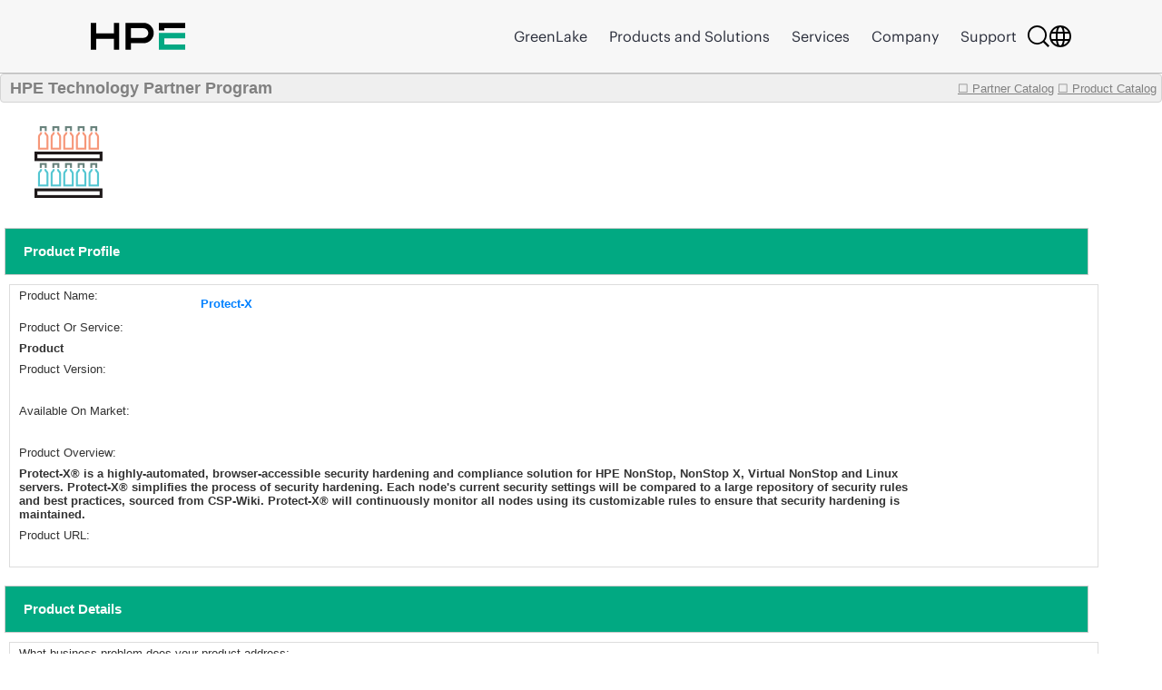

--- FILE ---
content_type: text/html;charset=UTF-8
request_url: https://techpartner.it.hpe.com/TechPartner/Component.xhtml;jsessionid=B07FEEA1C9E80925C27E6FFEBF11E7B9?spcid=196
body_size: 22511
content:
<?xml version="1.0" encoding="UTF-8" ?>
<!DOCTYPE html>
<html xmlns="http://www.w3.org/1999/xhtml"><head id="j_idt2"><link type="text/css" rel="stylesheet" href="/jakarta.faces.resource/theme.css.xhtml;jsessionid=65AC95F8F7ABB6B7690B92ECFF424EEF?ln=primefaces-bootstrap&amp;v=13.0.10&amp;e=13.0.10" /><link type="text/css" rel="stylesheet" href="/jakarta.faces.resource/primeicons/primeicons.css.xhtml;jsessionid=65AC95F8F7ABB6B7690B92ECFF424EEF?ln=primefaces&amp;v=13.0.10&amp;e=13.0.10" /><link rel="stylesheet" href="/jakarta.faces.resource/css/main.css.xhtml;jsessionid=65AC95F8F7ABB6B7690B92ECFF424EEF" /><link rel="stylesheet" href="/jakarta.faces.resource/css/IotMain.css.xhtml;jsessionid=65AC95F8F7ABB6B7690B92ECFF424EEF" /><link rel="stylesheet" href="/jakarta.faces.resource/components.css.xhtml;jsessionid=65AC95F8F7ABB6B7690B92ECFF424EEF?ln=primefaces&amp;v=13.0.10&amp;e=13.0.10" /><script src="/jakarta.faces.resource/jquery/jquery.js.xhtml;jsessionid=65AC95F8F7ABB6B7690B92ECFF424EEF?ln=primefaces&amp;v=13.0.10&amp;e=13.0.10"></script><script src="/jakarta.faces.resource/jquery/jquery-plugins.js.xhtml;jsessionid=65AC95F8F7ABB6B7690B92ECFF424EEF?ln=primefaces&amp;v=13.0.10&amp;e=13.0.10"></script><script src="/jakarta.faces.resource/core.js.xhtml;jsessionid=65AC95F8F7ABB6B7690B92ECFF424EEF?ln=primefaces&amp;v=13.0.10&amp;e=13.0.10"></script><script src="/jakarta.faces.resource/components.js.xhtml;jsessionid=65AC95F8F7ABB6B7690B92ECFF424EEF?ln=primefaces&amp;v=13.0.10&amp;e=13.0.10"></script><script src="/jakarta.faces.resource/touch/touchswipe.js.xhtml;jsessionid=65AC95F8F7ABB6B7690B92ECFF424EEF?ln=primefaces&amp;v=13.0.10&amp;e=13.0.10"></script><!--[if lt IE 9]><script src="/jakarta.faces.resource/js/html5shiv.js.xhtml?ln=bsf"></script><script src="/jakarta.faces.resource/js/respond.js.xhtml?ln=bsf"></script><![endif]--><script src="/jakarta.faces.resource/validation/validation.js.xhtml;jsessionid=65AC95F8F7ABB6B7690B92ECFF424EEF?ln=primefaces&amp;v=13.0.10&amp;e=13.0.10"></script><script src="/jakarta.faces.resource/validation/validation.bv.js.xhtml;jsessionid=65AC95F8F7ABB6B7690B92ECFF424EEF?ln=primefaces&amp;v=13.0.10&amp;e=13.0.10"></script><script type="text/javascript">if(window.PrimeFaces){PrimeFaces.settings.locale='en';PrimeFaces.settings.viewId='/TechPartner/Component.xhtml';PrimeFaces.settings.contextPath='';PrimeFaces.settings.cookiesSecure=false;PrimeFaces.settings.cookiesSameSite='Strict';PrimeFaces.settings.validateEmptyFields=true;PrimeFaces.settings.considerEmptyStringNull=false;}</script>
            <title>HPE Technology Partner Product catalog - Component</title>
            <script type="text/javascript" src="https://h50007.www5.hpe.com/caas-static/js/framework/jquery/v-1-8/jquery.js"></script>
  			<script type="text/javascript" src="https://h50007.www5.hpe.com/caas-static/js/framework/jquery/v-1-8/can.jquery.js"></script>
  			<script type="text/javascript" src=" https://h50007.www5.hpe.com/hfws/us/en/hpe/latest?contentType=js"></script><script src="/jakarta.faces.resource/js/main.js.xhtml;jsessionid=65AC95F8F7ABB6B7690B92ECFF424EEF"></script>
			
			<script type="text/javascript">  
 				var $jq = jQuery.noConflict(true);  
			</script>
		
<style type="text/css">
 	#top>div {overflow: hidden;} 
    .ui-sticky {
        top: 0 !important;
        background: #FFFFFF !important;
    }
    @media (max-width: 100%) {
        .ui-sticky {
            top: 0 !important;
        }
    }
    
    .ui-selectmanycheckbox .ui-chkbox .ui-chkbox-box {
          font-size: 0.7em !important;
    }
            
    .ui-selectmanycheckbox .ui-chkbox-box {
          height: 10px !important; /* you can change this value according to the value of your font-size. */
          width: 10px !important;
     }
     
     .myPanelSearch.ui-panel .ui-panel-titlebar .ui-panel-title {
     font-size: 0.85em !important;
     border:none !important;
     }
     .myPanelSearch.ui-panel-content{
     	font-size: 0.7em !important;
     }
	.ui-widget {
 		font-size: 0.95em !important;
	}     
</style></head><body><div id="j_idt12" style="width:50px;height:50px;position:fixed;right:50px;bottom:20px"><div id="j_idt12_start" style="display:none"><img id="j_idt13" src="/jakarta.faces.resource/img/ajaxloader.gif.xhtml;jsessionid=65AC95F8F7ABB6B7690B92ECFF424EEF?pfdrid_c=true" alt="" /></div></div><script id="j_idt12_s" type="text/javascript">$(function(){PrimeFaces.cw("AjaxStatus","widget_j_idt12",{id:"j_idt12",delay:0});});</script><span id="growl" class="ui-growl-pl" data-widget="widget_growl" data-summary="data-summary" data-severity="all,error" data-redisplay="true"></span><script id="growl_s" type="text/javascript">$(function(){PrimeFaces.cw("Growl","widget_growl",{id:"growl",sticky:false,life:3000,escape:true,keepAlive:false,msgs:[]});});</script>
            
 			<div style="background: #FFFFFF;">
            
			<div id="header" class="header"></div><div id="tb" class="ui-toolbar ui-widget ui-widget-header ui-corner-all" role="toolbar" style="background: rgba(54, 54, 54, 0.08);height:30px;"><div class="ui-toolbar-group-left"><a href="/TechPartner/solutioncatalog.xhtml;jsessionid=65AC95F8F7ABB6B7690B92ECFF424EEF" style="width:100%;margin-left:10px;color:grey;font-size:18px;font-weight:bold;text-decoration:none;">
            				HPE Technology Partner Program
            			</a></div><div class="ui-toolbar-group-right"><a href="/TechPartner/PartnerHome.xhtml;jsessionid=65AC95F8F7ABB6B7690B92ECFF424EEF" class="logofontReport" style="color:grey;font-weight:normal;"><span></span>☐ Partner Catalog</a>
                		 
                		<a href="/TechPartner/ProductTested.xhtml;jsessionid=65AC95F8F7ABB6B7690B92ECFF424EEF" class="logofontReport" style="color:grey;margin-right:5px;font-weight:normal;"><span></span>☐ Product Catalog</a></div></div><div id="j_idt22"></div><script id="j_idt22_s" type="text/javascript">$(function(){PrimeFaces.cw("Sticky","widget_j_idt22",{id:"j_idt22",target:"tb"});});</script>

				<br />
<form id="productProfile" name="productProfile" method="post" action="/TechPartner/Component.xhtml;jsessionid=65AC95F8F7ABB6B7690B92ECFF424EEF" enctype="application/x-www-form-urlencoded">
<input type="hidden" name="productProfile" value="productProfile" />
<img id="productProfile:j_idt24" src="/jakarta.faces.resource/partnerLogo/inventory.png.xhtml;jsessionid=65AC95F8F7ABB6B7690B92ECFF424EEF" alt="" style="width: 140px;height: 90px;margin: 5px;margin-right: 30px;background-color: white;" />
				<div id="profile" class="detailPageTitle">Product Profile</div><div id="productProfile:j_idt26" class="ui-panelgrid ui-widget" style="margin-left:10px;width:1200px;"><div id="productProfile:j_idt26_content" class="ui-panelgrid-content ui-widget-content ui-grid ui-grid-responsive"><div id="productProfile:j_idt27" class="ui-g"><div id="productProfile:j_idt28" style="width:200px;border:none;" class="ui-panelgrid-cell ui-g-12 ui-md-1"><label id="productProfile:j_idt29" class="ui-outputlabel ui-widget"><span class="ui-outputlabel-label">Product Name:</span></label></div><div id="productProfile:j_idt30" style="border:none;" class="ui-panelgrid-cell companyNameBig"><label id="productProfile:j_idt31" class="ui-outputlabel ui-widget"><span class="ui-outputlabel-label">Protect-X</span></label></div></div><div id="productProfile:j_idt32" class="ui-g"><div id="productProfile:j_idt33" style="width:200px;border:none;" class="ui-panelgrid-cell ui-g-12 ui-md-1"><label id="productProfile:j_idt34" class="ui-outputlabel ui-widget"><span class="ui-outputlabel-label">Product Or Service:</span></label></div><div id="productProfile:j_idt35" style="width:1000px;float:left;font-weight:bold !important;border:none;" class="ui-panelgrid-cell ui-g-12 ui-md-1"><label id="productProfile:j_idt36" class="ui-outputlabel ui-widget"><span class="ui-outputlabel-label">Product</span></label></div></div><div id="productProfile:j_idt37" class="ui-g"><div id="productProfile:j_idt38" style="width:200px;border:none;" class="ui-panelgrid-cell ui-g-12 ui-md-1"><label id="productProfile:j_idt39" class="ui-outputlabel ui-widget"><span class="ui-outputlabel-label">Product Version:</span></label></div><div id="productProfile:j_idt40" style="width:1000px;float:left;font-weight:bold !important;border:none;" class="ui-panelgrid-cell ui-g-12 ui-md-1"><label id="productProfile:j_idt41" class="ui-outputlabel ui-widget"></label></div></div><div id="productProfile:j_idt42" class="ui-g"><div id="productProfile:j_idt43" style="width:200px;border:none;" class="ui-panelgrid-cell ui-g-12 ui-md-1"><label id="productProfile:j_idt44" class="ui-outputlabel ui-widget"><span class="ui-outputlabel-label">Available On Market:</span></label></div><div id="productProfile:j_idt45" style="width:1000px;float:left;font-weight:bold !important;border:none;" class="ui-panelgrid-cell ui-g-12 ui-md-1"><label id="productProfile:j_idt46" class="ui-outputlabel ui-widget"></label></div></div><div id="productProfile:j_idt47" class="ui-g"><div id="productProfile:j_idt48" style="width:200px;border:none;" class="ui-panelgrid-cell ui-g-12 ui-md-1"><label id="productProfile:j_idt49" class="ui-outputlabel ui-widget"><span class="ui-outputlabel-label">Product Overview:</span></label></div><div id="productProfile:j_idt50" style="width:1000px;float:left;font-weight:bold !important;border:none;" class="ui-panelgrid-cell ui-g-12 ui-md-1"><label id="productProfile:j_idt51" class="ui-outputlabel ui-widget"><span class="ui-outputlabel-label">Protect-X® is a highly-automated, browser-accessible security hardening and compliance solution for HPE NonStop, NonStop X, Virtual NonStop and Linux servers. Protect-X® simplifies the process of security hardening. Each node's current security settings will be compared to a large repository of security rules and best practices, sourced from CSP-Wiki. Protect-X® will continuously monitor all nodes using its customizable rules to ensure that security hardening is maintained.</span></label></div></div><div id="productProfile:j_idt52" class="ui-g"><div id="productProfile:j_idt53" style="width:200px;border:none;" class="ui-panelgrid-cell ui-g-12 ui-md-1"><label id="productProfile:j_idt54" class="ui-outputlabel ui-widget"><span class="ui-outputlabel-label">Product URL:</span></label></div><div id="productProfile:j_idt55" style="width:1000px;float:left;font-weight:bold !important;border:none;" class="ui-panelgrid-cell ui-g-12 ui-md-1"><label id="productProfile:j_idt56" class="ui-outputlabel ui-widget"></label></div></div></div></div>
				
				<div id="productDetails" class="detailPageTitle">Product Details</div><div id="productProfile:j_idt58" class="ui-panelgrid ui-widget" style="margin-left:10px;;width:1200px;"><div id="productProfile:j_idt58_content" class="ui-panelgrid-content ui-widget-content ui-grid ui-grid-responsive"><div id="productProfile:j_idt59" class="ui-g"><div id="productProfile:j_idt60" style="width:400px;border:none;" class="ui-panelgrid-cell ui-g-12 ui-md-1"><label id="productProfile:j_idt61" class="ui-outputlabel ui-widget"><span class="ui-outputlabel-label">What business problem does your product address:</span></label></div><div id="productProfile:j_idt62" style="width:800px;float:left;font-weight:bold !important;border:none;" class="ui-panelgrid-cell ui-g-12 ui-md-1"><label id="productProfile:j_idt63" class="ui-outputlabel ui-widget"><span class="ui-outputlabel-label">Security and compliance solution for Guradian, OSS and Linux/Unix environments</span></label></div></div><div id="productProfile:j_idt64" class="ui-g"><div id="productProfile:j_idt65" style="width:400px;border:none;" class="ui-panelgrid-cell ui-g-12 ui-md-1"><label id="productProfile:j_idt66" class="ui-outputlabel ui-widget"><span class="ui-outputlabel-label">Press Awards Or Publications About The Product:</span></label></div><div id="productProfile:j_idt67" style="width:800px;float:left;font-weight:bold !important;border:none;" class="ui-panelgrid-cell ui-g-12 ui-md-1"><label id="productProfile:j_idt68" class="ui-outputlabel ui-widget"></label></div></div><div id="productProfile:j_idt69" class="ui-g"><div id="productProfile:j_idt70" style="width:400px;border:none;" class="ui-panelgrid-cell ui-g-12 ui-md-1"><label id="productProfile:j_idt71" class="ui-outputlabel ui-widget"><span class="ui-outputlabel-label">What application does your product work with:</span></label></div><div id="productProfile:j_idt72" style="width:800px;float:left;font-weight:bold !important;border:none;" class="ui-panelgrid-cell ui-g-12 ui-md-1"><label id="productProfile:j_idt73" class="ui-outputlabel ui-widget"><span class="ui-outputlabel-label">N/A </span></label></div></div><div id="productProfile:j_idt74" class="ui-g"><div id="productProfile:j_idt75" style="width:400px;border:none;" class="ui-panelgrid-cell ui-g-12 ui-md-1"><label id="productProfile:j_idt76" class="ui-outputlabel ui-widget"><span class="ui-outputlabel-label">What Operating System(s) does your product support:</span></label></div><div id="productProfile:j_idt77" style="width:800px;float:left;font-weight:bold !important;border:none;" class="ui-panelgrid-cell ui-g-12 ui-md-1"><label id="productProfile:j_idt78" class="ui-outputlabel ui-widget"><span class="ui-outputlabel-label"></span></label></div></div><div id="productProfile:j_idt79" class="ui-g"><div id="productProfile:j_idt80" style="width:400px;border:none;" class="ui-panelgrid-cell ui-g-12 ui-md-1"><label id="productProfile:j_idt81" class="ui-outputlabel ui-widget"><span class="ui-outputlabel-label">What Database(s) does your product support:</span></label></div><div id="productProfile:j_idt82" style="width:800px;float:left;font-weight:bold !important;border:none;" class="ui-panelgrid-cell ui-g-12 ui-md-1"><label id="productProfile:j_idt83" class="ui-outputlabel ui-widget"><span class="ui-outputlabel-label"></span></label></div></div><div id="productProfile:j_idt84" class="ui-g"><div id="productProfile:j_idt85" style="width:400px;border:none;" class="ui-panelgrid-cell ui-g-12 ui-md-1"><label id="productProfile:j_idt86" class="ui-outputlabel ui-widget"><span class="ui-outputlabel-label">What Cloud Platform(s) does your product support:</span></label></div><div id="productProfile:j_idt87" style="width:800px;float:left;font-weight:bold !important;border:none;" class="ui-panelgrid-cell ui-g-12 ui-md-1"><label id="productProfile:j_idt88" class="ui-outputlabel ui-widget"><span class="ui-outputlabel-label">N/A</span></label></div></div><div id="productProfile:j_idt89" class="ui-g"><div id="productProfile:j_idt90" style="width:400px;border:none;" class="ui-panelgrid-cell ui-g-12 ui-md-1"><label id="productProfile:j_idt91" class="ui-outputlabel ui-widget"><span class="ui-outputlabel-label">What virtualization technology does your product support:</span></label></div><div id="productProfile:j_idt92" style="width:800px;float:left;font-weight:bold !important;border:none;" class="ui-panelgrid-cell ui-g-12 ui-md-1"><label id="productProfile:j_idt93" class="ui-outputlabel ui-widget"><span class="ui-outputlabel-label">N/A</span></label></div></div></div></div><input type="hidden" name="jakarta.faces.ViewState" id="j_id1:jakarta.faces.ViewState:0" value="Kox/rg2lyaFtFgiBo+WhXfWx2u5SkyPNYcl7DU8CU1D+Zuf8HjsXOh7FrXmuIhGF/eOg9kFZTdA1AdaTOd5g/LtLZj8YgI9+aBOkQw5bans3sTo8Js5bkSWNF3l4fmN3bmBagFPtZZMVmneRjkwUo0NHh6UBEdNKoDbQPxcdmga7hiLD0X4HHfQOdoKANrsKkVk5h/whe1262thSFsQa02p1CZ2mr9p40X8o/82DpzxbqyQrlSDbauggcMQibxJ5AsHKAiejz4ukDqpH2D9+OUzp3WkdawVHs8Nk999/PRh0nasEAMEmwJ8L52EHJZLbel//yI5sMiD1QmtMHgpbydh/lf1e4U8IGeQ0yguaS0UQ7qxc68OifzOHQs8wgiqNaFsGE+Ttg3dSqbTsVhL0irbrpXR868vGZoxE4tbQMsdqnUWbc7XUcchNawAJ+FrRIEWE+4K/zmqkYVvu2XD9y9nxY/a/GXfQ2HWOY2AKwjgIW0V2BhRFIHVsjyV6B3PV2uVGUNeetcSGKBeLXFzHakLO5PB5RbujhZH2Ees09N/gFGaF1CmkKqKVa40FqmRW6XASMXvv513sIcBhGI7/OqHRZIzWkSB0rCm9jBxDwGILXstaxa5okJtRg4mdrHJhJBSKXHR0HHNCcJ9vY6ZIGoeNbxYGbxdlnF+3laXLwrlRcBhR9ON6IKGHy7j/qnKGBI2VzTXLF5WoRc1xUqqgDSJ0+fg37tbg0t9xcamnfQPKh4vWibtZ1yGa8IPrwBC8pO5CPMT4l2/2zSVWf22e+1NF6j9CImitob8hHsvpxFDuZE78nb2tMounAPa8YsnnexCKWFPWyTJZtl+6z3Vsuja8lfKR+fq/Q3fXNU6SE+mCg+uiZ2e3/JxivWoFWrB0N7uYIQPFfDqlv78BQI8GMhGYtb/llCYgXcdwrI0FRYeHqWpRZxV4528ij0Vd5GQqVtd+QGj37ASSMVjU7w96aoQrA+Y0L3wgh3UG+uzangOplDP4wO2D6592eruMldu/L/B+Ftc5Y7TV+QTb6F47lPQPxvAWPVMicg09QByqxptfHWXC+LEXoKuIuJN+MMayYwkiDefRk08lc/OyVDABu0hG7hjlEUlWxniZEizwVYS4AO8Vqrcvr9yUOcGUxICrO0H4i4DbvR31Q0nhBDUb/eIDyi2IVWv4gJi85m73kv/CXDEXJisrRqVZxe24TS3vwg2G1jRrIcT60zo8XqzLOq61FW1UDDLsbp05y/1a7kEVk2kbt0N+mnwMYFBzT+DGi3ZyPi8ohRxPX7q+WPPojFfTm7HdvBZqVF8cS6XRLXTS35QlZ58DClDhEr76oql1uV5nDyvtBbe/zaZpbG7dcy6iG/bUxrz5DJzQZfgHXaljSYbtIq2JpVxOhgSfFrZ0nb9RVXnZkc13e31MjmgB5bg/ZC7Wo/[base64]/SaMt/Pr9O3JoaxHmtlJ42m1O+GDlz/xlMmllk1LoiGd+12pURYaf7ZBMo4dixc8Mf1imco549U/xImaJIjeLm3mcqSmaZoxDlaKJmTL076/uKEhVx+ThV9v4Qo5V5cgRlE/V2Z2GiTPJAQAoxIMnbP7r9xUSyx2PRcastHRys7csjzVovLN+Fo+aZm/9N96ksO39HyMq8+GI4RY0BMyQFSbtoS24RQ0oNQifcDU/FzHRO9ekH3ixYDE1jsJgFwk4Wc5nCz7BSGsyF9HP1J6+TFucEVMFqTv0VRTnlPc+cdUl1edzuWIZmFVm9PqlADW/[base64]/25ZZGCP6nkcUnE+yPJsvNt2YcDZMJGjCtc9Nby24I93BMw6he3Ns2WTfWamdzx/[base64]" autocomplete="off" />
</form>
<form id="partnerLink" name="partnerLink" method="post" action="/TechPartner/Component.xhtml;jsessionid=65AC95F8F7ABB6B7690B92ECFF424EEF" enctype="application/x-www-form-urlencoded">
<input type="hidden" name="partnerLink" value="partnerLink" />

			<div id="partner" class="detailPageTitle">Partner</div><div id="partnerLink:componentss" class="ui-datagrid ui-widget" style="width:150px"><div id="partnerLink:componentss_content" class="ui-datagrid-content ui-widget-content"><table class="ui-datagrid-data"><tbody><tr class="ui-datagrid-row"><td class="ui-datagrid-column"><a href="/TechPartner/PartnerDetail.xhtml;jsessionid=65AC95F8F7ABB6B7690B92ECFF424EEF?Partner=Computer+Security+Products+Inc"><div id="partnerLink:componentss:0:j_idt97" class="ui-panel ui-widget ui-widget-content ui-corner-all iotResBoxPC" data-widget="widget_partnerLink_componentss_0_j_idt97" role="region"><div id="partnerLink:componentss:0:j_idt97_content" class="ui-panel-content ui-widget-content"><table class="gridDataTab">
<tbody>
<tr>
<td><img id="partnerLink:componentss:0:j_idt99" src="/jakarta.faces.resource/partnerLogo/inventory.png.xhtml;jsessionid=65AC95F8F7ABB6B7690B92ECFF424EEF" alt="" class="iotPicBox" /></td>
</tr>
</tbody>
</table>
<span style="font-size:0.9em;color:#000000">Computer Security Products Inc</span></div></div><script id="partnerLink:componentss:0:j_idt97_s" type="text/javascript">$(function(){PrimeFaces.cw("Panel","widget_partnerLink_componentss_0_j_idt97",{id:"partnerLink:componentss:0:j_idt97"});});</script></a></td><td class="ui-datagrid-column"></td><td class="ui-datagrid-column"></td><td class="ui-datagrid-column"></td></tr></tbody></table></div></div><script id="partnerLink:componentss_s" type="text/javascript">$(function(){PrimeFaces.cw("DataGrid","widget_partnerLink_componentss",{id:"partnerLink:componentss"});});</script><input type="hidden" name="jakarta.faces.ViewState" id="j_id1:jakarta.faces.ViewState:1" value="FtEeNvR07cVvHS9vIirIFibRmpUe7BW/wllB/0hpr2QKTrGl8to/3TLYaMYoUzF26vX6iOZKhpWUg8DfO6tpdRVSi65URcEB8zNv5qWH8ntjrV/FJCLFlUzOJA7ud5Iux8t2Om530v/TawcVMTPCLegcTpPf6vmjD0kLJZcbTw5G3TS6Y1zMRAXWZeWBFD2aEDp6bPj07fUB77eTHPbMkLHAdExhN06FGhKtDbStm/HuVy0hRZ97SIMqB1pWNgD4zfTKdW25p5MFkXcmY3YvWMdWobKZfNYJsX3td44Va0APJrMeVhu1R6kzfrVjp2rUjJNSlphmFiCxTIMQQ6IrNxv1gPwS3RdX9/jOxQwzHJXCrwzOFq1w6AhZirnP5hdLZ3MYCY60H1fkI4n3kmbllvKHWYaYSFFgUV8Xp/8kmDxB+2nru9PAlyg+3oqrzGXD2FqGp3nzIAm4P5tbsTUyhrCtt+jVi7MZypyE7tbmORf+ZcAu4GVYkoX2d1xvfS5X3oRQrDWyWLx3fty3J2SY0I4N6ubhdzZDTFsaugAdPrlqfpyJrgc8FMoUneNczoyS/HPm1RyR9E3fwRtU4pBq+NoEo31M0oI48sW8uH7vtlZOAxNH1pfhFyTMbbWP/2CyjoPOnLW12v5iX1gZkcFBzR78ekyImxa0tCNMtHKKMyEpdwGbltu9uQqgDPTtn6nmEAJ6WbCs9h2XZQ1YW/XExk4kjW9QOo8mQrFc3o5/FBIEDHaDapnVmHHgbwK27+bn7sH3m1XIITnX0DwPpdA8CeItJHN5+NFczZcHWkfTfIOklxDj/sLSJOMGE8wPva2+3eEPZF51c9o/yZbQccjnzr9zpev6SZCcU0Kf1GK0F8+VQswctuu8z+N8lEkD6CTj8Vf43ZkSexqs/sH3fdSpMMrG8lpD/6tzRv+VTYsPR2+dYbN2vZFkl3RtQMZ8fDCuGxeKtBN5qRirE4cz4y9YdUnRV1xG/dCqYrXyvbI1zg2f5RS7VdV/uZaPQ+7sk7V37lMgXmFctWehl9Q7N/OC9f4gQvkJTTjoFuJ+4dzguTChX0xTlFNvwKIkefVwwRepjTOBonnVidVEuHuHut8lC9x11+NkeMgNmnAM9t9YU20VJ65QzNBFDeFrhJRBRGBHBSajR5M/G5KQ9oFvCfvpoMiSqOYknQcWTAWmxL79UkGwPxVLbtXULM2G7/C0iwNTjRkP6iNPo89VpM4GEQZ0X7xsYWmDlVvA7tP8Pat8xdsKghS3cZaNElH2gBDbYh7/x9AfDXCkrQO365+IyEUoU75cqc1s3edAnXbtG8as3Vu9LuSA748c0hiJt/Fx9hrB4E3U9oohn/2ngyHbGFpuMQs4zy/V8rsypfBq8GaI7icm82CsfvqORWCndB7zOIocw+FQM/RdN3/8UwPPwD2JqmKPjKlDCnXZWDANpeRuOiX5rP+l7hvsaEJr9AVXf/hX/Q3Xa23GFhLiimViybuco/+ARUWVKrrgJ1aAzO3TIA7gZjaKAJGdu1HfiTAxk1dciVLfUpqyQwK9xqrCejNE7WPOLwvM7zDkNQPsJR+EmlVxHeEHx1P03tnqjot4oZmiI2AQC6Kz5hScnXyaggmjCPOME3SiuMN1x7Ae3PnxEKd/X26zjAEwXDQc9Cnu1Cg5EV1uA4NOrQ718VJ74nm4NH85sTIeKcD+pfByI9tFi8Vr1KAJj4/iEP/eu8U4lhcVFiRBM7LxApFU5d3hgZ95DrsLRh7q7oy23YtuVfOldbFkkNoUifKx0fqnH2JfpE2FIXYUFX4HxnTey+5QZ86jEx3oFzG7wx4beNwqd47RNJJgL/wSMmVYgOxIQ4P/d7OAhUoGTGok71FqJqkrceSEYo0hauNB7BAxzObhh6HZNxRu/kF1j7Kgd4jMVssDRFrSPt9+d6tcydX8lRGd2dUVmLXPym+RmnUe3/Y7VHo+ENHfhCjrMYYjCnjg1/FCXPPZ/vDQCpc1kZ59sUBe6I0KpxoQQGPBmoMZUZoIQ6cB9LNDgH0Aa2KkcGQIkCOqfXKVQbOhKMdns8XvzKQoZO9235ovDxeZOBAzOuMSamp3RHYthJrF3pUPkUUFeFGEor+awL4hP8J01x8csNmYbTWRH/f0VoJww9GfM+Fepq0ejv6/FEtSnXJ2BKjEcvP8PwWXh1UCLbb8e1aHfc/X6CpVSAk2cKmosGdXSAqksFY54DAuKja4wlnT9igXfnvo19g8lecGCN1/egWRWr8Y9RHMstJ4CXpDzHTLHUpg+Au0a7PNKHSwRo2jwcQ1aYvlUolJMejnT7P0aIkSwzsR8Ed3oCymImxcyhszFUslVE9csj/EBc6HSCa5CrVBmBvC27VCLvvgUuWQ56GvTpNRUprli7VjowrzO241V65tqzMcU29GpCozyAaEmd31zfGNKOca4IX2+bJ5IFA4nhb2kpHWSLd3/bgbLLYxa35NjhnfjzUzepcv/2vQeIr02xPSdT83ihpQBcbm1CE1GfS6KNkszHUjkq4aweLTOFBsANzLvHVarTqS2BDHspLNzc+tRl3Y" autocomplete="off" />
</form>
            </div>
            
            <div id="footer" class="footer"></div></body>
</html>